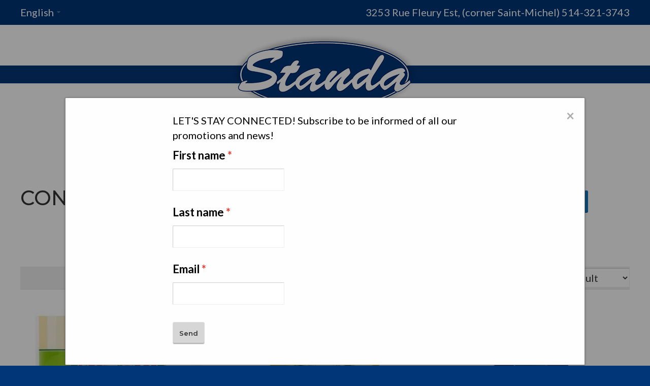

--- FILE ---
content_type: text/html; charset=utf-8
request_url: https://standa.ca/general/confectrionary
body_size: 8744
content:
<!DOCTYPE html>
<html dir="ltr" lang="en">
<head>
<meta charset="UTF-8" />
<link href="https://fonts.gstatic.com" rel="preconnect" crossorigin />
<meta name="viewport" content="width=device-width, initial-scale=1.0, maximum-scale=1.0">
<title>CONFECTIONERY AND SNACKS</title>
<base href="https://standa.ca/" target="_self" />
<meta http-equiv="X-UA-Compatible" content="IE=edge">
<meta name="generator" content="Pavilion Minimal 2.3.2/BurnEngine 1.3.2/OC 2.3.0.2/PHP 7.4.33" />
<link href="https://standa.ca/confectrionary" rel="canonical" />
<link href="https://standa.ca/image/catalog/cart.png" rel="icon" />
<link rel="alternate" href="https://standa.ca/general/confectrionary" hreflang="en-gb" />
<link rel="alternate" href="https://standa.ca/fr-fr/general/confiserie" hreflang="fr-fr" />
<script data-capture="0">
window.lazySizesConfig=window.lazySizesConfig||{};lazySizesConfig.init=false;try{if(!parent.document)throw new Error('');tbRootWindow=top!==self?window.parent:window}catch(a){tbRootWindow=window};tbWindowWidth=window.innerWidth;function includeFontResource(e){"use strict";function t(e,t,c){e.addEventListener?e.addEventListener(t,c,!1):e.attachEvent&&e.attachEvent("on"+t,c)}function c(e){return window.localStorage&&localStorage.font_css_cache&&localStorage.font_css_cache_file===e}function n(){if(window.localStorage&&window.XMLHttpRequest)if(c(a))o(localStorage.font_css_cache);else{var e=new XMLHttpRequest;e.open("GET",a,!0),e.onreadystatechange=function(){4===e.readyState&&200===e.status&&(o(e.responseText),localStorage.font_css_cache=e.responseText,localStorage.font_css_cache_file=a)},e.send()}else{var t=document.createElement("link");t.href=a,t.rel="stylesheet",t.type="text/css",document.getElementsByTagName("head")[0].appendChild(t),document.cookie="font_css_cache"}}function o(e){var t=document.createElement("style");t.setAttribute("type","text/css"),document.getElementsByTagName("head")[0].appendChild(t),t.styleSheet?t.styleSheet.cssText=e:t.innerHTML=e}var a=e;window.localStorage&&localStorage.font_css_cache||document.cookie.indexOf("font_css_cache")>-1?n():t(window,"load",n)}
includeFontResource("//fonts.googleapis.com/css?family=Lato:700,regular%7CMontserrat:500,600,regular%7CVollkorn:regular&subset=latin");
</script>
<link rel="stylesheet" type="text/css" href="https://standa.ca/image/cache/tb/main.042ca529c43a5c1c276105cdab902503.css?id=1010447248" media="all" />
<link rel="stylesheet" type="text/css" href="https://standa.ca/image/cache/tb/dynamic.7831cd0a6554f122a0debb735afc6877.css?id=1842391114" media="all" />

<!--[if lt IE 10]>
<link rel="stylesheet" type="text/css" href="catalog/view/theme/BurnEngine/stylesheet/ie.css" media="screen" />
<![endif]-->
<script>(function(window) {
window.tbApp = window.tbApp || {};
var data = {"\/tb\/basename":"BurnEngine","\/tb\/no_image":"https:\/\/standa.ca\/image\/cache\/no_image-100x100.jpg","\/tb\/category_path":"57_80","\/tb\/route":"product\/category","\/tb\/lazyload":false,"\/tb\/cache_enabled":0,"\/tb\/url\/shopping_cart":"https:\/\/standa.ca\/checkout\/cart","\/tb\/url\/search":"https:\/\/standa.ca\/product\/search","\/tb\/url\/image_cache":"https:\/\/standa.ca\/image\/cache\/","\/tb\/url\/wishlist":"https:\/\/standa.ca\/account\/wishlist","\/tb\/url\/compare":"https:\/\/standa.ca\/product\/compare","\/tb\/maximum_width":1240,"\/tb\/msg_position":"topRight","\/tb\/msg_stack":"1","\/tb\/msg_timeout":"5000","\/tb\/live_search\/show_image":"1","\/tb\/live_search\/title_style":"h3","\/tb\/live_search\/max_results":5,"\/tb\/live_search\/min_length":2,"\/tb\/live_search\/highlight_results":1,"\/tb\/live_search\/search_in_model":1,"\/tb\/live_search\/show_model":1,"\/tb\/url\/live_search\/search":"https:\/\/standa.ca\/live_search\/search","\/tb\/url\/live_search\/seed":"https:\/\/standa.ca\/live_search\/seed","\/lang\/text_all_results":"All results","\/lang\/text_failure":"Failure","\/lang\/text_continue":"Continue","\/lang\/text_continue_shopping":"Continue shopping","\/lang\/text_shopping_cart":"Shopping Cart","\/lang\/text_wishlist":"Wishlist","\/lang\/text_cart_updated":"Shopping Cart updated!","\/lang\/text_wishlist_updated":"Wishlist updated!","\/lang\/text_compare_updated":"Compare list updated!","\/lang\/text_product_comparison":"Compare list","\/lang\/text_previous":"Previous","\/lang\/text_next":"Next","\/lang\/text_cookie_policy_title":"Cookie policy","\/lang\/text_cookie_policy_button":"Confirm"};
for(var key in data) tbApp[key] = data[key];
})(window);</script>
<script src="https://standa.ca/catalog/view/theme/BurnEngine/javascript/critical.js?230435763"></script>
<script src="https://standa.ca/catalog/view/theme/BurnEngine/javascript/jquery.min.js?170997543"></script>
<script src="https://standa.ca/catalog/view/theme/BurnEngine/javascript/jquery-migrate.min.js?28728129"></script>
<script src="https://standa.ca/catalog/view/theme/BurnEngine/javascript/bootstrap.min.js?2095928327"></script>
<script src="https://standa.ca/system/vendor/BurnEngine/extension/live_search/catalog/view/javascript/typeahead.bundle.js?974821696"></script>
<script src="https://standa.ca/system/vendor/BurnEngine/extension/live_search/catalog/view/javascript/live_search.js?1653239518"></script>
<script src="https://standa.ca/catalog/view/theme/BurnEngine/javascript/app.js?471031580"></script>
<script src="https://standa.ca/catalog/view/theme/BurnEngine/javascript/libs.min.js?521231267"></script>
<script src="https://standa.ca/catalog/view/theme/BurnEngine/javascript/jquery.plugin.min.js?1766511079"></script>
<script src="https://standa.ca/catalog/view/theme/BurnEngine/javascript/jquery.countdown.min.js?1592488836"></script>
<script src="https://standa.ca/catalog/view/theme/BurnEngine/javascript/common.js?1461406474"></script>

<link href="catalog/view/javascript/jquery/owl-carousel/owl.carousel.css" type="text/css" rel="stylesheet" media="screen" />
<link href="catalog/view/javascript/jquery/owl-carousel/owl.transitions.css" type="text/css" rel="stylesheet" media="screen" />
<script type="text/javascript" src="catalog/view/javascript/jquery/owl-carousel/owl.carousel.min.js"></script>
</head>

<body class="product-category-57_80 tb_width_1240 tb_lang_ltr tb_page_product_category head_glob_intro_glob_cont_glob_foot_glob_ar_head_glob_ar_intro_glob_ar_cont_category_80_ar_foot_glob_en-gb_ssl_2e19c">


<div id="wrapper" class="container-fluid tb_pt_20">

  
  
  
  
  
  
  
  
  
  
  
  

  <script type="text/javascript" data-capture="0">
  window.tb_wishlist_label = 'Wish List (0)';
  </script>
<header id="header" class="tb_area_header container-fluid">
  <div class="row_Sv9uv row-wrap tb_content_fixed tb_mt_-20 tb_pt_10 tb_pb_10 tbMobileShow center">
  <div class="row tb_gut_xs_30 tb_gut_sm_30 tb_gut_md_30 tb_gut_lg_30">
        <div class="col_KBb9n col col-xs-6 col-sm-6 col-md-6 col-lg-2 col-valign-middle tb_pt_0 tb_pr_0 tb_pb_0 tb_pl_0"><div id="HeaderLanguageMenuSystem_HuewBEAV" class="tb_wt tb_wt_header_language_menu_system tbMobileShow display-inline-block tb_system_language"><form action="https://standa.ca/common/language/language" method="post" enctype="multipart/form-data" id="form-language">
  <ul class="nav nav-horizontal">
        <li class="tb_selected dropdown" aria-haspopup="true">
                  

            <a href="https://standa.ca/general/confectrionary"

			>
                <span class="tb_text">English</span>
      </a>
                              <ul class="dropdown-menu tb_ip_xs tb_vsep_xs">
                                        <li>
          

            <a href="https://standa.ca/fr-fr/general/confiserie"

			 data-language-code="fr-fr">
                        Français          </a>
        </li>
                      </ul>
    </li>
      </ul>
  <input type="hidden" name="code" value="" />
  <input type="hidden" name="redirect" value="https://standa.ca/general/confectrionary" />
</form></div></div>
        <div class="col_P8Pwn col col-xs-6 col-sm-6 col-md-6 col-lg-10 col-align-end col-valign-middle tb_pt_0 tb_pr_0 tb_pb_0 tb_pl_0 tbMobileShow"><div id="Text_R68BXxb0" class="tb_wt tb_wt_text display-block"><div class="panel-body tb_text_wrap">
<p style="text-align: right;">3253 Rue Fleury Est, (corner Saint-Michel) 514-321-3743</p>

</div>
</div></div>
      </div>
</div><div class="row_uGA6m row-wrap tbMobileShow center">
  <div class="row tb_gut_xs_0 tb_gut_sm_0 tb_gut_md_0 tb_gut_lg_0">
        <div class="col_3KZsK col col-xs-12 col-sm-12 col-md-12 col-lg-12 col-align-center col-valign-middle tb_pt_0 tb_pr_0 tb_pb_0 tb_pl_0"><div id="HeaderLogoSystem_O9rEHx7a" class="tb_wt tb_wt_header_logo_system tbMobileShow tbMobileHide display-inline-block tb_system_logo"><a id="site_logo" href="https://standa.ca/">
    <img src="https://standa.ca/image/catalog/site_logo.png" alt="Standa" />
  </a>
    <script>
  $('.tb_wt_header_logo_system').parent().addClass('tbLogoCol');
  </script></div><span class="tbToggleButtons tbMobileVisible tbMobileHidden">  <span class="tb_toggle btn btn-lg tb_no_text fa fa-bars tbToggleHeader tbMobileVisible tbMobileHidden"></span></span></div>
      </div>
</div><div class="row_jjj6j row-wrap tb_mb_10 tb_pb_10 tbMobileShow">
  <div class="row tb_gut_xs_30 tb_gut_sm_30 tb_gut_md_30 tb_gut_lg_30">
        <div class="col_eTdWN col col-xs-auto col-sm-12 col-md-12 col-lg-12 col-align-center col-valign-top tb_pt_0 tb_pr_0 tb_pb_0 tb_pl_0"><div id="Menu_VIfWm2LT" class="tb_wt tb_wt_menu tbStickyShow tbStickyFill tbMobileMenuShow tbMobileMenuDisplayBlock tbMobilePosition-4 tbMainNavigation tb_mr_20 display-inline-block">

<nav>
  <ul class="nav nav-horizontal nav-responsive" data-relative_to="content">
    <li id="menu_home_N809p" class="tb_menu_home tb_link">
    <a href="https://standa.ca/">
    <span class="tb_text">
             HOME    </span>
  </a>
  </li><li class="tb_link tb_menu_page_4">
    <a href="https://standa.ca/about_us">
    <span class="tb_text">ABOUT US</span>
      </a>
  </li>


<li id="menu_all_categories_Menu_VIfWm2LT_GUJAA" class="tb_link dropdown tb_menu_all_categories">
  <span class="tb_toggle tb_bg_str_2"></span>
  <a href="javascript:;">
    <span class="tb_text">DEPARTMENTS</span>
      </a>
    <ul class="tb_list_1 dropdown-menu">
      <li class="tb_menu_category_GUJAA tb_link dropdown">
        <span class="tb_toggle tb_bg_str_2"></span>
            <a href="https://standa.ca/home">
      <span class="tb_text">HOME</span>
    </a>
            <ul class=" tb_list_1 dropdown-menu">
      <li class="tb_menu_category_28 tb_link" data-thumb="https://standa.ca/image/cache/catalog/landscape-100x100.jpg">
        <a href="https://standa.ca/home/bedroom">
      <span class="tb_text">BEDROOM</span>
    </a>
      </li>
  
      <li class="tb_menu_category_59 tb_link" data-thumb="https://standa.ca/image/cache/catalog/New%20Items/dining-100x100.jpg">
        <a href="https://standa.ca/home/dining">
      <span class="tb_text">DINING</span>
    </a>
      </li>
  
      <li class="tb_menu_category_63 tb_link" data-thumb="https://standa.ca/image/cache/catalog/decor_throws-100x100.jpg">
        <a href="https://standa.ca/home/throws">
      <span class="tb_text">THROWS</span>
    </a>
      </li>
  
      <li class="tb_menu_category_60 tb_link" data-thumb="https://standa.ca/image/cache/catalog/New%20Items/home-kitchen-pic-100x100.jpg">
        <a href="https://standa.ca/home/kitchen">
      <span class="tb_text">KITCHEN</span>
    </a>
      </li>
  
      <li class="tb_menu_category_61 tb_link" data-thumb="https://standa.ca/image/cache/catalog/New%20Items/bathroom-inspiration-100x100.jpg">
        <a href="https://standa.ca/home/bathroom">
      <span class="tb_text">BATHROOM</span>
    </a>
      </li>
  
    </ul>      </li>
      <li class="tb_menu_category_GUJAA tb_link dropdown">
        <span class="tb_toggle tb_bg_str_2"></span>
            <a href="https://standa.ca/decor">
      <span class="tb_text">DECOR</span>
    </a>
            <ul class=" tb_list_1 dropdown-menu">
      <li class="tb_menu_category_146 tb_link" data-thumb="https://standa.ca/image/cache/catalog/decor_furniture-100x100.jpg">
        <a href="https://standa.ca/decor/furniture">
      <span class="tb_text">FURNITURE</span>
    </a>
      </li>
  
      <li class="tb_menu_category_62 tb_link" data-thumb="https://standa.ca/image/cache/catalog/decor_cushions-100x100.jpg">
        <a href="https://standa.ca/decor/cushions">
      <span class="tb_text">CUSHIONS</span>
    </a>
      </li>
  
      <li class="tb_menu_category_64 tb_link" data-thumb="https://standa.ca/image/cache/catalog/decor_curtains-and-blinds-100x100.jpg">
        <a href="https://standa.ca/decor/curtains-and-blinds">
      <span class="tb_text">CURTAINS AND BLINDS</span>
    </a>
      </li>
  
      <li class="tb_menu_category_65 tb_link" data-thumb="https://standa.ca/image/cache/catalog/decor_rugs-100x100.jpg">
        <a href="https://standa.ca/decor/rugs">
      <span class="tb_text">RUGS</span>
    </a>
      </li>
  
      <li class="tb_menu_category_67 tb_link" data-thumb="https://standa.ca/image/cache/catalog/decor_lamps-100x100.jpg">
        <a href="https://standa.ca/decor/lamps">
      <span class="tb_text">LAMPS</span>
    </a>
      </li>
  
      <li class="tb_menu_category_68 tb_link" data-thumb="https://standa.ca/image/cache/catalog/decor_wallart-100x100.jpg">
        <a href="https://standa.ca/decor/wallart">
      <span class="tb_text">WALL ART</span>
    </a>
      </li>
  
      <li class="tb_menu_category_69 tb_link" data-thumb="https://standa.ca/image/cache/catalog/decor_decorative-items-100x100.jpg">
        <a href="https://standa.ca/decor/decorative-items">
      <span class="tb_text">DECORATIVE ITEMS</span>
    </a>
      </li>
  
      <li class="tb_menu_category_70 tb_link" data-thumb="https://standa.ca/image/cache/catalog/decor_anniversary-gifts-100x100.jpg">
        <a href="https://standa.ca/decor/anniversary-gifts">
      <span class="tb_text">ANNIVERSARY GIFTS</span>
    </a>
      </li>
  
      <li class="tb_menu_category_71 tb_link" data-thumb="https://standa.ca/image/cache/catalog/FALL%202024/Christmas-100x100.jpg">
        <a href="https://standa.ca/decor/christmas">
      <span class="tb_text">CHRISTMAS</span>
    </a>
      </li>
  
    </ul>      </li>
      <li class="tb_menu_category_GUJAA tb_link dropdown">
        <span class="tb_toggle tb_bg_str_2"></span>
            <a href="https://standa.ca/clothing">
      <span class="tb_text">CLOTHING</span>
    </a>
            <ul class=" tb_list_1 dropdown-menu">
      <li class="tb_menu_category_72 tb_link" data-thumb="https://standa.ca/image/cache/catalog/FALL%202024/WEB-Clothing-Women-100x100.jpg">
        <a href="https://standa.ca/clothing/womens">
      <span class="tb_text">WOMENS</span>
    </a>
      </li>
  
      <li class="tb_menu_category_73 tb_link" data-thumb="https://standa.ca/image/cache/catalog/FALL%202024/IMG_4513-100x100.jpg">
        <a href="https://standa.ca/clothing/ft-men">
      <span class="tb_text">MENS</span>
    </a>
      </li>
  
      <li class="tb_menu_category_74 tb_link" data-thumb="https://standa.ca/image/cache/catalog/FALL%202024/children-100x100.jpg">
        <a href="https://standa.ca/clothing/children">
      <span class="tb_text">CHILDREN</span>
    </a>
      </li>
  
      <li class="tb_menu_category_75 tb_link" data-thumb="https://standa.ca/image/cache/catalog/Fall%202023/Baby-girl-100x100.jpg">
        <a href="https://standa.ca/clothing/babies">
      <span class="tb_text">BABIES</span>
    </a>
      </li>
  
    </ul>      </li>
      <li class="tb_menu_category_GUJAA tb_link dropdown">
        <span class="tb_toggle tb_bg_str_2"></span>
            <a href="https://standa.ca/footwear">
      <span class="tb_text">FOOTWEAR</span>
    </a>
            <ul class=" tb_list_1 dropdown-menu">
      <li class="tb_menu_category_76 tb_link" data-thumb="https://standa.ca/image/cache/catalog/FALL%202024/Footwear/Category-women-footwear-100x100.jpg">
        <a href="https://standa.ca/footwear/fw-women">
      <span class="tb_text">WOMENS</span>
    </a>
      </li>
  
      <li class="tb_menu_category_77 tb_link" data-thumb="https://standa.ca/image/cache/catalog/FALL%202024/Women%20Clothing/Groupshot-men-footwear-100x100.jpg">
        <a href="https://standa.ca/footwear/mens">
      <span class="tb_text">MENS</span>
    </a>
      </li>
  
      <li class="tb_menu_category_78 tb_link" data-thumb="https://standa.ca/image/cache/catalog/footwear_children-100x100.jpg">
        <a href="https://standa.ca/footwear/ft-children">
      <span class="tb_text">CHILDREN</span>
    </a>
      </li>
  
    </ul>      </li>
      <li class="tb_menu_category_GUJAA tb_link">
            <a href="https://standa.ca/general">
      <span class="tb_text">GENERAL</span>
    </a>
          </li>
    </ul>  </li>

<li class="tb_link tb_menu_system_information_contact">
    <a href="https://standa.ca/information/contact">
    <span class="tb_text">CONTACT US</span>
      </a>
  </li>  </ul>
</nav>

</div></div>
      </div>
</div><div class="row_lM5yE row-wrap tb_content_fixed tb_mb_40">
  <div class="row tb_gut_xs_30 tb_gut_sm_30 tb_gut_md_40 tb_gut_lg_40">
        <div class="col_HZD4I col col-xs-12 col-sm-12 col-md-12 col-lg-12 col-align-default col-valign-top tb_pt_0 tb_pr_0 tb_pb_0 tb_pl_0"><div id="Html_N7x276k7" class="tb_wt tb_wt_html display-block"><div class="panel-body tb_text_wrap">
<style>
 /* The Modal (background) */
.modal {
  display: none; /* Hidden by default */
  position: fixed; /* Stay in place */
  z-index: 1; /* Sit on top */
  left: 0;
  top: 0;
  width: 100%; /* Full width */
  height: 100%; /* Full height */
  overflow: auto; /* Enable scroll if needed */
  background-color: rgb(0,0,0); /* Fallback color */
  background-color: rgba(0,0,0,0.4); /* Black w/ opacity */
}

/* Modal Content/Box */
.modal-content {
  background-color: #fefefe;
  margin: 15% auto; /* 15% from the top and centered */
  padding: 20px;
  border: 1px solid #888;
  width: 80%; /* Could be more or less, depending on screen size */
}

/* The Close Button */
.close {
  color: #aaa;
  float: right;
  font-size: 28px;
  font-weight: bold;
}

.close:hover,
.close:focus {
  color: black;
  text-decoration: none;
  cursor: pointer;
} 
</style> 
<script type="text/javascript">
    /** This section is only needed once per page if manually copying **/
    if (typeof MauticSDKLoaded == 'undefined') {
        var MauticSDKLoaded = true;
        var head            = document.getElementsByTagName('head')[0];
        var script          = document.createElement('script');
        script.type         = 'text/javascript';
        script.src          = 'https://infolettre.standa.ca/media/js/mautic-form.js?v42799800';
        script.onload       = function() {
            MauticSDK.onLoad();
        };
        head.appendChild(script);
        var MauticDomain = 'https://infolettre.standa.ca';
        var MauticLang   = {
            'submittingMessage': "Merci de patienter..."
        }
    }else if (typeof MauticSDK != 'undefined') {
        MauticSDK.onLoad();
    }
</script>




<!-- The Modal -->
<div id="myModal" class="modal">

  <!-- Modal content -->
  <div class="modal-content">
    <span class="close">×</span>
    

<style type="text/css" scoped>
    .mauticform_wrapper { max-width: 600px; margin: 10px auto; }
    .mauticform-innerform {}
    .mauticform-post-success {}
    .mauticform-name { font-weight: bold; font-size: 1.5em; margin-bottom: 3px; }
    .mauticform-description { margin-top: 2px; margin-bottom: 10px; }
    .mauticform-error { margin-bottom: 10px; color: red; }
    .mauticform-message { margin-bottom: 10px;color: green; }
    .mauticform-row { display: block; margin-bottom: 20px; }
    .mauticform-label { font-size: 1.1em; display: block; font-weight: bold; margin-bottom: 5px; }
    .mauticform-row.mauticform-required .mauticform-label:after { color: #e32; content: " *"; display: inline; }
    .mauticform-helpmessage { display: block; font-size: 0.9em; margin-bottom: 3px; }
    .mauticform-errormsg { display: block; color: red; margin-top: 2px; }
    .mauticform-selectbox, .mauticform-input, .mauticform-textarea { width: 100%; padding: 0.5em 0.5em; border: 1px solid #CCC; background: #fff; box-shadow: 0px 0px 0px #fff inset; border-radius: 4px; box-sizing: border-box; }
    .mauticform-checkboxgrp-row {}
    .mauticform-checkboxgrp-label { font-weight: normal; }
    .mauticform-checkboxgrp-checkbox {}
    .mauticform-radiogrp-row {}
    .mauticform-radiogrp-label { font-weight: normal; }
    .mauticform-radiogrp-radio {}
    .mauticform-button-wrapper .mauticform-button.btn-default, .mauticform-pagebreak-wrapper .mauticform-pagebreak.btn-default { color: #5d6c7c;background-color: #ffffff;border-color: #dddddd;}
    .mauticform-button-wrapper .mauticform-button, .mauticform-pagebreak-wrapper .mauticform-pagebreak { display: inline-block;margin-bottom: 0;font-weight: 600;text-align: center;vertical-align: middle;cursor: pointer;background-image: none;border: 1px solid transparent;white-space: nowrap;padding: 6px 12px;font-size: 13px;line-height: 1.3856;border-radius: 3px;-webkit-user-select: none;-moz-user-select: none;-ms-user-select: none;user-select: none;}
    .mauticform-button-wrapper .mauticform-button.btn-default[disabled], .mauticform-pagebreak-wrapper .mauticform-pagebreak.btn-default[disabled] { background-color: #ffffff; border-color: #dddddd; opacity: 0.75; cursor: not-allowed; }
    .mauticform-pagebreak-wrapper .mauticform-button-wrapper {  display: inline; }
</style><style type="text/css" scoped>
    .mauticform-field-hidden { display:none }
</style>

<div id="mauticform_wrapper_newsletter" class="mauticform_wrapper">
    LET'S STAY CONNECTED!

    Subscribe to be informed of all our
    promotions and news!
    <form autocomplete="false" role="form" method="post" action="https://infolettre.standa.ca/form/submit?formId=2" id="mauticform_newsletter" data-mautic-form="newsletter" enctype="multipart/form-data" newsletter>
        <div class="mauticform-error" id="mauticform_newsletter_error"></div>
        <div class="mauticform-message" id="mauticform_newsletter_message"></div>
        <div class="mauticform-innerform">
            
          <div class="mauticform-page-wrapper mauticform-page-1" data-mautic-form-page="1">

            <div id="mauticform_newsletter_first_name" data-validate="first_name" data-validation-type="text" class="mauticform-row mauticform-text mauticform-field-1 mauticform-required">
                <label id="mauticform_label_newsletter_first_name" for="mauticform_input_newsletter_first_name" class="mauticform-label">First name</label>
                <input id="mauticform_input_newsletter_first_name" name="mauticform[first_name]" value="" class="mauticform-input" type="text">
                <span class="mauticform-errormsg" style="display: none;">Please type your first name</span>
            </div>

            <div id="mauticform_newsletter_last_name" data-validate="last_name" data-validation-type="text" class="mauticform-row mauticform-text mauticform-field-2 mauticform-required">
                <label id="mauticform_label_newsletter_last_name" for="mauticform_input_newsletter_last_name" class="mauticform-label">Last name</label>
                <input id="mauticform_input_newsletter_last_name" name="mauticform[last_name]" value="" class="mauticform-input" type="text">
                <span class="mauticform-errormsg" style="display: none;">Please type your last name</span>
            </div>

            <div id="mauticform_newsletter_email" data-validate="email" data-validation-type="email" class="mauticform-row mauticform-email mauticform-field-3 mauticform-required">
                <label id="mauticform_label_newsletter_email" for="mauticform_input_newsletter_email" class="mauticform-label">Email</label>
                <input id="mauticform_input_newsletter_email" name="mauticform[email]" value="" class="mauticform-input" type="email">
                <span class="mauticform-errormsg" style="display: none;">Please type your email</span>
            </div>

            <div id="mauticform_newsletter_submit" class="mauticform-row mauticform-button-wrapper mauticform-field-4">
                <button type="submit" name="mauticform[submit]" id="mauticform_input_newsletter_submit" value="" class="mauticform-button btn btn-default">Send</button>
            </div>
            </div>
        </div>

        <input type="hidden" name="mauticform[formId]" id="mauticform_newsletter_id" value="2">
        <input type="hidden" name="mauticform[return]" id="mauticform_newsletter_return" value="">
        <input type="hidden" name="mauticform[formName]" id="mauticform_newsletter_name" value="newsletter">

        </form>
</div>


  </div>

</div> 

<script>
// Get the modal
var modal = document.getElementById("myModal");



// Get the <span> element that closes the modal
var span = document.getElementsByClassName("close")[0];

// When the user clicks on the button, open the modal
  window.setTimeout(function(){ 
	// First check, if localStorage is supported.
	if (window.localStorage) {
		// Get the expiration date of the previous popup.
		var nextPopup = localStorage.getItem( 'nextNewsletter' );

		if (nextPopup > new Date()) {
			return;
		}

		// Store the expiration date of the current popup in localStorage.
		var expires = new Date();
		expires = expires.setHours(expires.getHours() + 24);

		localStorage.setItem( 'nextNewsletter', expires );
	}


  modal.style.display = "block";

}, 3000);



// When the user clicks on <span> (x), close the modal
span.onclick = function() {
  modal.style.display = "none";
}

// When the user clicks anywhere outside of the modal, close it
window.onclick = function(event) {
  if (event.target == modal) {
    modal.style.display = "none";
  }
} 

</script></div>
</div></div>
      </div>
</div></header>




<section id="content" class="tb_area_content row-wrap tb_mb_40">
    <div class="row tb_gut_xs_30 tb_gut_sm_30 tb_gut_md_30 tb_gut_lg_30">

                <div class="main col col-xs-12 col-sm-fill col-md-fill">
      <div class="row_j3ZUD row-wrap tb_content_fixed tb_mt_40 tb_mb_40">
  <div class="row tb_gut_xs_30 tb_gut_sm_30 tb_gut_md_30 tb_gut_lg_30">
        <div class="col_zBDn7 col col-xs-9 col-sm-2 col-md-2 col-lg-10 col-valign-top tb_pt_0 tb_pr_0 tb_pb_0 tb_pl_0"><div id="PageTitleSystem_PJHXJJbW" class="tb_wt tb_wt_page_title_system display-block tb_system_page_title"><h1>CONFECTIONERY AND SNACKS</h1></div></div>
        <div class="col_F59uj col col-xs-3 col-sm-2 col-md-2 col-lg-2 col-valign-top tb_pt_0 tb_pr_0 tb_pb_0 tb_pl_0"><div id="Html_P46PmQmk" class="tb_wt tb_wt_html display-block"><div class="panel-body tb_text_wrap">
<button onclick="goBack()">Back</button>

<script>
function goBack() {
  window.history.back();
}
</script>
</div>
</div></div>
      </div>
</div><div class="row_QUN5b row-wrap tb_content_fixed tb_mb_40">
  <div class="row tb_gut_xs_30 tb_gut_sm_30 tb_gut_md_40 tb_gut_lg_40">
        <div class="col_Up0q5 col col-xs-12 col-sm-12 col-md-12 col-lg-12 col-align-default col-valign-top tb_pt_0 tb_pr_0 tb_pb_0 tb_pl_0"><div id="Text_GCRp8q8d" class="tb_wt tb_wt_text display-block"><div class="panel-body tb_text_wrap">
<h4 style="text-align: center;"><strong>In-store products may vary from those featured below.</strong></h4>

</div>
</div><div id="ProductsSystem_Q2Q4XVv3" class="tb_wt tb_wt_products_system display-block tb_system_products"><nav class="tb_listing_options tb_style_plain tb_mt_30 tb_mb_30">
  <div class="product-filter">
    <div class="display">
      <a class="tb_main_color" href="javascript:;" data-view="grid"><i class="fa fa-th-large"></i> Grid</a>
      <a href="javascript:;" data-view="list"><i class="fa fa-th-list"></i> List</a>
    </div>
        <div class="limit"><b>Show:</b>
      <select onchange="location = this.value;">
                        <option value="https://standa.ca/general/confectrionary?limit=12" selected="selected">12</option>
                                <option value="https://standa.ca/general/confectrionary?limit=25">25</option>
                                <option value="https://standa.ca/general/confectrionary?limit=50">50</option>
                                <option value="https://standa.ca/general/confectrionary?limit=75">75</option>
                                <option value="https://standa.ca/general/confectrionary?limit=100">100</option>
                      </select>
    </div>
    <div class="sort"><b>Sort By:</b>
      <select onchange="location = this.value;">
                        <option value="https://standa.ca/general/confectrionary?sort=p.sort_order&amp;order=ASC" selected="selected">Default</option>
                                <option value="https://standa.ca/general/confectrionary?sort=pd.name&amp;order=ASC">Name (A - Z)</option>
                                <option value="https://standa.ca/general/confectrionary?sort=pd.name&amp;order=DESC">Name (Z - A)</option>
                      </select>
    </div>
  </div>
</nav>

<div class="tb_products tb_listing tb_grid_view tb_style_plain tb_buttons_1 tb_buttons_config tb_ProductsSystem_Q2Q4XVv3_classes">
    <div class="product-layout">
    <input class="product-id_2608" type="hidden" value="" />
    <div class="product-thumb">
      <div class="image"><a href="https://standa.ca/general/confectrionary?product_id=2608"><span style="max-width: 450px;"><span style="padding-top: 100%"><img src="https://standa.ca/image/cache//catalog/products/aurora-citrus-filled-candies-450x450.jpg" width="450" height="450" alt="AURORA CITRUS FILLED CANDIES" style="margin-top: -100%" /></span></span></a></div>      <div>
        <div class="caption">
          <h4><a href="https://standa.ca/general/confectrionary?product_id=2608">AURORA CITRUS FILLED CANDIES</a></h4>                                                </div>
                      </div>
                </div>
  </div>    <div class="product-layout">
    <input class="product-id_2609" type="hidden" value="" />
    <div class="product-thumb">
      <div class="image"><a href="https://standa.ca/general/confectrionary?product_id=2609"><span style="max-width: 450px;"><span style="padding-top: 100%"><img src="https://standa.ca/image/cache//catalog/products/aurora-roasted-chestnuts-450x450.jpg" width="450" height="450" alt="AURORA ROASTED CHESTNUTS" style="margin-top: -100%" /></span></span></a></div>      <div>
        <div class="caption">
          <h4><a href="https://standa.ca/general/confectrionary?product_id=2609">AURORA ROASTED CHESTNUTS</a></h4>                                                </div>
                      </div>
                </div>
  </div>    <div class="product-layout">
    <input class="product-id_2610" type="hidden" value="" />
    <div class="product-thumb">
      <div class="image"><a href="https://standa.ca/general/confectrionary?product_id=2610"><span style="max-width: 450px;"><span style="padding-top: 100%"><img src="https://standa.ca/image/cache//catalog/products/baci-chocolate-450x450.jpg" width="450" height="450" alt="BACI CHOCOLATE" style="margin-top: -100%" /></span></span></a></div>      <div>
        <div class="caption">
          <h4><a href="https://standa.ca/general/confectrionary?product_id=2610">BACI CHOCOLATE</a></h4>                                                </div>
                      </div>
                </div>
  </div>    <div class="product-layout">
    <input class="product-id_2611" type="hidden" value="" />
    <div class="product-thumb">
      <div class="image"><a href="https://standa.ca/general/confectrionary?product_id=2611"><span style="max-width: 450px;"><span style="padding-top: 100%"><img src="https://standa.ca/image/cache//catalog/products/excelsior-espresso-coffee-450x450.jpg" width="450" height="450" alt="EXCELSIOR ESPRESSO COFFEE" style="margin-top: -100%" /></span></span></a></div>      <div>
        <div class="caption">
          <h4><a href="https://standa.ca/general/confectrionary?product_id=2611">EXCELSIOR ESPRESSO COFFEE</a></h4>                                                </div>
                      </div>
                </div>
  </div>    <div class="product-layout">
    <input class="product-id_2607" type="hidden" value="" />
    <div class="product-thumb">
      <div class="image"><a href="https://standa.ca/general/confectrionary?product_id=2607"><span style="max-width: 450px;"><span style="padding-top: 100%"><img src="https://standa.ca/image/cache//catalog/products/lindt-chocolate-bar-450x450.jpg" width="450" height="450" alt="LINDT CHOCOLATE BAR" style="margin-top: -100%" /></span></span></a></div>      <div>
        <div class="caption">
          <h4><a href="https://standa.ca/general/confectrionary?product_id=2607">LINDT CHOCOLATE BAR</a></h4>                                                </div>
                      </div>
                </div>
  </div>    <div class="product-layout">
    <input class="product-id_2612" type="hidden" value="" />
    <div class="product-thumb">
      <div class="image"><a href="https://standa.ca/general/confectrionary?product_id=2612"><span style="max-width: 450px;"><span style="padding-top: 100%"><img src="https://standa.ca/image/cache//catalog/products/taralli-450x450.jpg" width="450" height="450" alt="TARALLI - PLAIN, FENNEL, CHILI & FENNEL" style="margin-top: -100%" /></span></span></a></div>      <div>
        <div class="caption">
          <h4><a href="https://standa.ca/general/confectrionary?product_id=2612">TARALLI - PLAIN, FENNEL, CHILI & FENNEL</a></h4>                                                </div>
                      </div>
                </div>
  </div>    <div class="product-layout">
    <input class="product-id_2806" type="hidden" value="" />
    <div class="product-thumb">
      <div class="image"><a href="https://standa.ca/general/confectrionary/panettone"><span style="max-width: 450px;"><span style="padding-top: 100%"><img src="https://standa.ca/image/cache/catalog/panettone-different-kinds-450x450.jpg" width="450" height="450" alt="Panettone" style="margin-top: -100%" /></span></span></a></div>      <div>
        <div class="caption">
          <h4><a href="https://standa.ca/general/confectrionary/panettone">Panettone</a></h4>                                                </div>
                      </div>
                </div>
  </div>  </div>

<div class="pagination tb_mt_30 tb_mb_30">
      <div class="results">Showing 1 to 7 of 7 (1 Pages)</div>
  </div>


<script type="text/javascript" data-capture="1">
tbApp.onScriptLoaded(function() {
	
	$('.tb_products .product-layout a').each(function(){
		$(this).parent().append($(this).html());
		$(this).remove();
	});
	
    $('#ProductsSystem_Q2Q4XVv3').on('click', '.display > a', function() {
      if ($(this).is('.tb_main_color')) {
        return false;
      }
      $.cookie('listingType', $(this).data('view'), { path: '/' });
      location.reload();
    });

    if (!tbUtils.is_touch) {

                
                
                    }

        });
</script>

<script type="text/javascript" data-critical="1">
adjustItemSize('#ProductsSystem_Q2Q4XVv3', {"1240":{"items_per_row":"3","items_spacing":"20"},"1000":{"items_per_row":"3","items_spacing":"20"},"700":{"items_per_row":"2","items_spacing":"20"},"400":{"items_per_row":"1","items_spacing":"20"}});
</script></div></div>
      </div>
</div>    </div>

                    
                    
  </div>
</section>


<section id="footer" class="tb_area_footer container-fluid tb_content_fixed tb_pt_40">
  <div class="row_TdcVT row-wrap tb_width_fixed tb_pb_40">
  <div class="row tb_gut_xs_30 tb_gut_sm_30 tb_gut_md_30 tb_gut_lg_30">
        <div class="col_G2G4R col col-xs-12 col-sm-3 col-md-3 col-lg-4 col-valign-top tb_pt_0 tb_pr_0 tb_pb_0 tb_pl_0"><div id="Menu_R8oW6QES" class="tb_wt tb_wt_menu display-block"><div class="panel-heading  tb_mb_20 text-left">
  <h2 class="panel-title"><span class="tb_text">LINKS</span></h2>
</div>


<nav>
  <ul class="nav nav-stacked tb_list_1" data-relative_to="menu">
    <li class="tb_link tb_menu_page_4">
    <a href="https://standa.ca/about_us">
    <span class="tb_text">ABOUT US</span>
      </a>
  </li><li id="menu_url_GCMEU" class="tb_link tb_menu_url_GCMEU">
    <a href="/home" target="_self">
    <span class="tb_text">HOME</span>
      </a>
  </li>

<li id="menu_url_GfHgl" class="tb_link tb_menu_url_GfHgl">
    <a href="/decor" target="_self">
    <span class="tb_text">DECOR</span>
      </a>
  </li>

<li id="menu_url_QPOm2" class="tb_link tb_menu_url_QPOm2">
    <a href="/clothing" target="_self">
    <span class="tb_text">CLOTHING</span>
      </a>
  </li>

<li id="menu_url_VKERd" class="tb_link tb_menu_url_VKERd">
    <a href="/footwear" target="_self">
    <span class="tb_text">FOOTWEAR</span>
      </a>
  </li>

<li id="menu_url_UGNlt" class="tb_link tb_menu_url_UGNlt">
    <a href="/general" target="_self">
    <span class="tb_text">GENERAL</span>
      </a>
  </li>

<li class="tb_link tb_menu_system_information_contact">
    <a href="https://standa.ca/information/contact">
    <span class="tb_text">CONTACT US</span>
      </a>
  </li><li class="tb_link tb_menu_page_3">
    <a href="https://standa.ca/privacy">
    <span class="tb_text">PRIVACY POLICY</span>
      </a>
  </li>  </ul>
</nav>

</div></div>
        <div class="col_Vwj3K col col-xs-12 col-sm-3 col-md-3 col-lg-4 col-valign-top tb_pt_0 tb_pr_0 tb_pb_0 tb_pl_0"><div id="Text_EmgYs9RE" class="tb_wt tb_wt_text display-block"><div class="panel-heading  text-left">
  <h2 class="panel-title">FOLLOW US</h2>
</div>
</div><div id="CallToAction_QXWTrg6q" class="tb_wt tb_wt_call_to_action tb_mb_10 display-block"><div class="tb_description tb_text_wrap tb_button_left">
  </div>
<div class="tb_button_holder">
  <a class="btn btn-lg" href="https://www.facebook.com/StandaStore/" target="_blank">
        <span class="fa fa-facebook" style="font-size: 25px"></span>&nbsp;
         Facebook   </a>
</div>
</div><div id="CallToAction_VMvb15U0" class="tb_wt tb_wt_call_to_action display-block"><div class="tb_description tb_text_wrap tb_button_left">
  </div>
<div class="tb_button_holder">
  <a class="btn btn-lg" href="https://instagram.com/standastore?utm_medium=copy_link" target="_blank">
        <span class="fa fa-instagram" style="font-size: 19px"></span>&nbsp;
        Instagram  </a>
</div>
</div><div id="Text_DOlGKVb8" class="tb_wt tb_wt_text tb_mt_10 display-block"><div class="panel-body tb_text_wrap">
<p><img alt="" width="270" height="117" src="https://standa.i4web.ca/image/catalog/footer_logo.png" /></p>

</div>
</div><div id="Html_Av2yyCMY" class="tb_wt tb_wt_html display-block"><div class="panel-body tb_text_wrap">
<style>
  .jsx-2709172237 {margin-bottom:-30px!important;}
 .eapp-cookie-consent-message-textInner{
  color:transparent;
  }
.tb_area_footer .tb_text_wrap a:not(.btn):not(:hover) {
    display: none;
}
  .eapp-cookie-consent-actions-button.jsx-3051523729 {
    width: 95px;
    word-wrap: break-word;
    height: 34px;
}
  
.eapp-cookie-consent-message-textInner:before{
  content: "This site uses cookies to guarantee you the best experience on our site. By using our site, you accept cookies."!important;
  color:#fff!important;
  }
</style>
<script src="https://static.elfsight.com/platform/platform.js" async></script>
<div class="elfsight-app-56566af3-68dc-48d8-81d3-417a2437b50d" data-elfsight-app-lazy>
</div></div>
</div></div>
        <div class="col_I6OkD col col-xs-12 col-sm-3 col-md-3 col-lg-4 col-valign-top tb_pt_0 tb_pr_0 tb_pb_0 tb_pl_0"><div id="Text_CXj9WIK5" class="tb_wt tb_wt_text display-block"><div class="panel-heading  text-left">
  <h2 class="panel-title">ADDRESS</h2>
</div>
<div class="panel-body tb_text_wrap">
<p>3253 Rue Fleury Est,<br />

(corner Saint-Michel)<br />

Montreal, Quebec<br />

H1H 2R4<br />

<br />

<strong>Tel.: </strong>(514) 321-3743</p>

</div>
</div></div>
      </div>
</div></section>


<footer id="bottom" class="tb_area_bottom container-fluid tb_content_fixed tb_pt_10 tb_pb_10">
  <div class="row tb_gut_xs_20 tb_gut_sm_20 tb_gut_md_30">
    <div class="col-md-auto col-sm-auto col-xs-12 col-valign-middle">
      <p id="copy"><span>&copy; Copyright Standa 2026. Powered by <a href="https://i4web.ca">i4Web</a>.</span> <br /></p>
    </div>
      </div>
</footer>
</div>



<script type="text/javascript" data-critical="1">
if (typeof window.tb_wishlist_label != 'undefined') {
    Array.prototype.forEach.call(document.querySelectorAll('a.wishlist_total, li.wishlist_total > a > .tb_text'), function(el) {
        var holder = document.createElement('span'),
            number = document.createTextNode(window.tb_wishlist_label.replace(/[^0-9]/g, ''));

        holder.appendChild(number);
        holder.classList.add('tb_items');
        el.appendChild(holder);
    });
}
</script>




<script>
scroll_to_top ();
</script>

<script>(function(window) {

window.tbApp = window.tbApp || {};

function executeInline(tbApp) {
        tbApp.trigger("inlineScriptsLoaded");
    }

if (window.tbApp.onScriptLoaded !== undefined) {
    window.tbApp.onScriptLoaded(function() {
        executeInline.call(window, window.tbApp);
    });
} else {
    window.tbApp.executeInline = executeInline;
}
})(window);
</script>
</body>
</html>

--- FILE ---
content_type: text/css
request_url: https://standa.ca/image/cache/tb/dynamic.7831cd0a6554f122a0debb735afc6877.css?id=1842391114
body_size: 3167
content:
/* head_glob.intro_glob.cont_glob.foot_glob.ar_head_glob.ar_intro_glob.ar_cont_category_80.ar_foot_glob.en-gb.ssl.2e19c */
/*****************************************************/
/******   C S S   L A N G U A G E   V A R S   ********/
/*****************************************************/

.tb_counter.tb_style_1 .tb_counter_days:after    { content: 'Days'; }
.tb_counter.tb_style_1 .tb_counter_hours:after   { content: 'Hours'; }
.tb_counter.tb_style_1 .tb_counter_minutes:after { content: 'Minutes'; }
.tb_counter.tb_style_1 .tb_counter_seconds:after { content: 'Seconds'; }

/*****************************************************/
/******   P A G E    S T Y L E S   *******************/
/*****************************************************/

<b>Notice</b>: Trying to access array offset on value of type null in <b>/home/fwadbtjjlvzx/public_html/catalog/view/theme/BurnEngine/template/tb/page.css.tpl</b> on line <b>87</b>.tb_area_header .tb_main_color, .tb_area_header .tb_hover_main_color:hover, .tb_area_header .colorbox, .tb_area_header .agree, .tb_area_header .tb_list_1 > li:before, .tb_area_header .tb_list_1 > li > a:before {
  color: #013678 !important;
}

.tb_area_header .tb_main_color_bg, .tb_area_header .tb_hover_main_color_bg:hover {
  background-color: #013678 !important;
}

.tb_area_header a.tb_main_color_bg:hover, .tb_area_header .tb_main_color_bg_hover:hover {
  background-color: #013778 !important;
}

.tb_area_header a:not(:hover) {
  color: #013678;
}

.tb_area_header a:hover, .tb_area_header nav > ul > li.dropdown:not(.tb_selected):hover > a, .tb_area_header nav > ul > li.dropdown:not(.tb_selected):hover > * > a, .tb_area_header nav > ul > li:not(.dropdown):not(.tb_selected) > a:hover, .tb_area_header nav > ul > li:not(.dropdown):not(.tb_selected) > * > a:hover, .tb_area_header nav > ul > li:hover > a .tb_icon {
  color: #3D7AC4;
}

.tb_area_header .tb_text_wrap a:not(.btn):not(:hover) {
  color: #3D7AC4;
}

.row_Sv9uv .tb_main_color, .row_Sv9uv .tb_hover_main_color:hover, .row_Sv9uv .colorbox, .row_Sv9uv .agree, .row_Sv9uv .tb_list_1 > li:before, .row_Sv9uv .tb_list_1 > li > a:before {
  color: #ffffff !important;
}

.row_Sv9uv a.tb_main_color:hover, .row_Sv9uv a.colorbox:hover, .row_Sv9uv a.agree:hover, .row_Sv9uv .tb_main_color_hover:hover {
  color: #cccccc !important;
}

.row_Sv9uv .tb_main_color_bg, .row_Sv9uv .tb_hover_main_color_bg:hover {
  background-color: #ffffff !important;
}

.row_Sv9uv a.tb_main_color_bg:hover, .row_Sv9uv .tb_main_color_bg_hover:hover {
  background-color: #cccccc !important;
}

.row_Sv9uv {
  color: #ffffff;
}

.row_Sv9uv a:not(:hover) {
  color: #ffffff;
}

.row_Sv9uv a:hover, .row_Sv9uv nav > ul > li.dropdown:not(.tb_selected):hover > a, .row_Sv9uv nav > ul > li.dropdown:not(.tb_selected):hover > * > a, .row_Sv9uv nav > ul > li:not(.dropdown):not(.tb_selected) > a:hover, .row_Sv9uv nav > ul > li:not(.dropdown):not(.tb_selected) > * > a:hover, .row_Sv9uv nav > ul > li:hover > a .tb_icon {
  color: #cccccc;
}

.row_Sv9uv .tb_text_wrap a:not(.btn):not(:hover) {
  color: #ffffff;
}

.row_Sv9uv .tb_text_wrap a:not(.btn):hover {
  color: #cccccc;
}

.row_Sv9uv .btn:not(:hover):not(.btn-default), .row_Sv9uv .btn.active:hover, .row_Sv9uv .button:not(:hover), .row_Sv9uv button:not(:hover):not(.btn), .row_Sv9uv [type=button]:not(:hover):not(.btn), .row_Sv9uv [type=submit]:not(:hover):not(.btn), .row_Sv9uv [type=reset]:not(:hover):not(.btn), .row_Sv9uv .ui-button.ui-state-default:not(.btn):not(.ui-state-hover):not(.ui-state-active):not(.ui-state-focus), .row_Sv9uv .ui-slider .ui-slider-handle.ui-state-default:not(.ui-state-hover):not(.ui-state-active):not(.ui-state-focus) {
  background-color: #013678 !important;
}

.col_KBb9n .tb_main_color_bg, .col_KBb9n .tb_hover_main_color_bg:hover {
  background-color: #ffffff !important;
}

.col_KBb9n a.tb_main_color_bg:hover, .col_KBb9n .tb_main_color_bg_hover:hover {
  background-color: #cccccc !important;
}

#HeaderLanguageMenuSystem_HuewBEAV .tb_selected:not(:only-child) > a, #HeaderLanguageMenuSystem_HuewBEAV .tb_selected:not(:only-child) > a:hover {
  color: #ffffff;
}

.col_P8Pwn .tb_main_color_bg, .col_P8Pwn .tb_hover_main_color_bg:hover {
  background-color: #ffffff !important;
}

.col_P8Pwn a.tb_main_color_bg:hover, .col_P8Pwn .tb_main_color_bg_hover:hover {
  background-color: #cccccc !important;
}

#Text_R68BXxb0 .tb_main_color_bg, #Text_R68BXxb0 .tb_hover_main_color_bg:hover {
  background-color: #ffffff !important;
}

#Text_R68BXxb0 a.tb_main_color_bg:hover, #Text_R68BXxb0 .tb_main_color_bg_hover:hover {
  background-color: #cccccc !important;
}

.row_uGA6m .tb_main_color_bg, .row_uGA6m .tb_hover_main_color_bg:hover {
  background-color: #013678 !important;
}

.row_uGA6m a.tb_main_color_bg:hover, .row_uGA6m .tb_main_color_bg_hover:hover {
  background-color: #013778 !important;
}

.col_3KZsK .tb_main_color_bg, .col_3KZsK .tb_hover_main_color_bg:hover {
  background-color: #013678 !important;
}

.col_3KZsK a.tb_main_color_bg:hover, .col_3KZsK .tb_main_color_bg_hover:hover {
  background-color: #013778 !important;
}

.row_jjj6j .tb_main_color_bg, .row_jjj6j .tb_hover_main_color_bg:hover {
  background-color: #013678 !important;
}

.row_jjj6j a.tb_main_color_bg:hover, .row_jjj6j .tb_main_color_bg_hover:hover {
  background-color: #013778 !important;
}

.col_eTdWN .tb_main_color_bg, .col_eTdWN .tb_hover_main_color_bg:hover {
  background-color: #013678 !important;
}

.col_eTdWN a.tb_main_color_bg:hover, .col_eTdWN .tb_main_color_bg_hover:hover {
  background-color: #013778 !important;
}

#Menu_VIfWm2LT nav > ul > li.dropdown:not(:hover) > a, #Menu_VIfWm2LT nav > ul > li.dropdown:not(:hover) > * > a, #Menu_VIfWm2LT nav > ul > li:not(.dropdown) > a:not(:hover), #Menu_VIfWm2LT nav > ul > li:not(.dropdown) > * > a:not(:hover) {
  background-color: transparent;
}

#Menu_VIfWm2LT nav > ul > li.dropdown:not(.tb_selected):hover > a, #Menu_VIfWm2LT nav > ul > li.dropdown:not(.tb_selected):hover > * > a, #Menu_VIfWm2LT nav > ul > li:not(.dropdown):not(.tb_selected) > a:hover, #Menu_VIfWm2LT nav > ul > li:not(.dropdown):not(.tb_selected) > * > a:hover {
  background-color: transparent;
}

#Menu_VIfWm2LT nav > ul > li.tb_selected > a, #Menu_VIfWm2LT nav > ul > li.tb_selected > * > a {
  color: #3D7AC4;
}

#Menu_VIfWm2LT nav > ul > li.tb_selected > a, #Menu_VIfWm2LT nav > ul > li.tb_selected > * > a {
  background-color: transparent !important;
}

#Menu_VIfWm2LT nav > ul > li:before {
  color: #dddddd;
}

#Menu_VIfWm2LT nav > ul > li, #Menu_VIfWm2LT nav > ul > li:before {
  border-color: #dddddd;
}

#Menu_VIfWm2LT .tb_megamenu > [class].dropdown-menu .tb_main_color_bg, #Menu_VIfWm2LT .tb_megamenu > [class].dropdown-menu .tb_hover_main_color_bg:hover {
  background-color: #1677b8 !important;
}

#Menu_VIfWm2LT .tb_megamenu > [class].dropdown-menu a.tb_main_color_bg:hover, #Menu_VIfWm2LT .tb_megamenu > [class].dropdown-menu .tb_main_color_bg_hover:hover {
  background-color: #013778 !important;
}

#Menu_VIfWm2LT .tb_megamenu > [class].dropdown-menu a:not(.h1):not(.h2):not(.h3):not(.h4):not(.h5):not(.h6):hover {
  color: #1677b8;
}

.row_lM5yE .tb_main_color_bg, .row_lM5yE .tb_hover_main_color_bg:hover {
  background-color: #013678 !important;
}

.row_lM5yE a.tb_main_color_bg:hover, .row_lM5yE .tb_main_color_bg_hover:hover {
  background-color: #013778 !important;
}

.col_HZD4I .tb_main_color_bg, .col_HZD4I .tb_hover_main_color_bg:hover {
  background-color: #013678 !important;
}

.col_HZD4I a.tb_main_color_bg:hover, .col_HZD4I .tb_main_color_bg_hover:hover {
  background-color: #013778 !important;
}

#Html_N7x276k7 .tb_main_color_bg, #Html_N7x276k7 .tb_hover_main_color_bg:hover {
  background-color: #013678 !important;
}

#Html_N7x276k7 a.tb_main_color_bg:hover, #Html_N7x276k7 .tb_main_color_bg_hover:hover {
  background-color: #013778 !important;
}

.tb_area_content .tb_main_color_bg, .tb_area_content .tb_hover_main_color_bg:hover {
  background-color: #1677b8 !important;
}

.tb_area_content a.tb_main_color_bg:hover, .tb_area_content .tb_main_color_bg_hover:hover {
  background-color: #013778 !important;
}

.row_j3ZUD .tb_main_color_bg, .row_j3ZUD .tb_hover_main_color_bg:hover {
  background-color: #1677b8 !important;
}

.row_j3ZUD a.tb_main_color_bg:hover, .row_j3ZUD .tb_main_color_bg_hover:hover {
  background-color: #013778 !important;
}

.col_zBDn7 .tb_main_color_bg, .col_zBDn7 .tb_hover_main_color_bg:hover {
  background-color: #1677b8 !important;
}

.col_zBDn7 a.tb_main_color_bg:hover, .col_zBDn7 .tb_main_color_bg_hover:hover {
  background-color: #013778 !important;
}

.col_F59uj .tb_main_color_bg, .col_F59uj .tb_hover_main_color_bg:hover {
  background-color: #1677b8 !important;
}

.col_F59uj a.tb_main_color_bg:hover, .col_F59uj .tb_main_color_bg_hover:hover {
  background-color: #013778 !important;
}

#Html_P46PmQmk .tb_main_color_bg, #Html_P46PmQmk .tb_hover_main_color_bg:hover {
  background-color: #1677b8 !important;
}

#Html_P46PmQmk a.tb_main_color_bg:hover, #Html_P46PmQmk .tb_main_color_bg_hover:hover {
  background-color: #013778 !important;
}

.row_XeKnW .tb_main_color_bg, .row_XeKnW .tb_hover_main_color_bg:hover {
  background-color: #1677b8 !important;
}

.row_XeKnW a.tb_main_color_bg:hover, .row_XeKnW .tb_main_color_bg_hover:hover {
  background-color: #013778 !important;
}

.col_3eIfI .tb_main_color_bg, .col_3eIfI .tb_hover_main_color_bg:hover {
  background-color: #1677b8 !important;
}

.col_3eIfI a.tb_main_color_bg:hover, .col_3eIfI .tb_main_color_bg_hover:hover {
  background-color: #013778 !important;
}

#SubcategoriesSystem_QVp8KQh5 h3 > a {
  color: #000000 !important;
}

#SubcategoriesSystem_QVp8KQh5 h3 > a:hover {
  color: #1677b8 !important;
}

#SubcategoriesSystem_QVp8KQh5 .tb_subcategories > ul.tb_list_1 > li:before {
  color: #1677b8 !important;
}

#SubcategoriesSystem_QVp8KQh5 h3 + ul > li > a:hover, #SubcategoriesSystem_QVp8KQh5 ul ul > li > a:hover {
  color: #1677b8;
}

#SubcategoriesSystem_QVp8KQh5 ul ul.tb_list_1 > li:before {
  color: #1677b8 !important;
}

.row_QUN5b .tb_main_color_bg, .row_QUN5b .tb_hover_main_color_bg:hover {
  background-color: #1677b8 !important;
}

.row_QUN5b a.tb_main_color_bg:hover, .row_QUN5b .tb_main_color_bg_hover:hover {
  background-color: #013778 !important;
}

.col_Up0q5 .tb_main_color_bg, .col_Up0q5 .tb_hover_main_color_bg:hover {
  background-color: #1677b8 !important;
}

.col_Up0q5 a.tb_main_color_bg:hover, .col_Up0q5 .tb_main_color_bg_hover:hover {
  background-color: #013778 !important;
}

#Text_GCRp8q8d .tb_main_color_bg, #Text_GCRp8q8d .tb_hover_main_color_bg:hover {
  background-color: #1677b8 !important;
}

#Text_GCRp8q8d a.tb_main_color_bg:hover, #Text_GCRp8q8d .tb_main_color_bg_hover:hover {
  background-color: #013778 !important;
}

#Text_GCRp8q8d h4, #Text_GCRp8q8d .h4 {
  color: #013778;
}

#ProductsSystem_Q2Q4XVv3 .tb_listing_options a.tb_main_color:hover, #ProductsSystem_Q2Q4XVv3 .tb_listing_options .tb_main_color_hover:hover {
  color: #013778 !important;
}

#ProductsSystem_Q2Q4XVv3 .tb_listing_options {
  background-color: #eeeeee;
}

#ProductsSystem_Q2Q4XVv3 .tb_listing_options {
  border-color: #dddddd;
}

#ProductsSystem_Q2Q4XVv3 .pagination {
  border-color: #dddddd;
}

#ProductsSystem_Q2Q4XVv3 .pagination {
  background-color: transparent;
}

.tb_area_footer .tb_main_color, .tb_area_footer .tb_hover_main_color:hover, .tb_area_footer .colorbox, .tb_area_footer .agree, .tb_area_footer .tb_list_1 > li:before, .tb_area_footer .tb_list_1 > li > a:before {
  color: #ffffff !important;
}

.tb_area_footer a.tb_main_color:hover, .tb_area_footer a.colorbox:hover, .tb_area_footer a.agree:hover, .tb_area_footer .tb_main_color_hover:hover {
  color: #f5b6ab !important;
}

.tb_area_footer .tb_main_color_bg, .tb_area_footer .tb_hover_main_color_bg:hover {
  background-color: #ffffff !important;
}

.tb_area_footer a.tb_main_color_bg:hover, .tb_area_footer .tb_main_color_bg_hover:hover {
  background-color: #f5b6ab !important;
}

.tb_area_footer {
  color: #f5b6ab;
}

.tb_area_footer a:not(:hover) {
  color: #ffffff;
}

.tb_area_footer a:hover, .tb_area_footer nav > ul > li.dropdown:not(.tb_selected):hover > a, .tb_area_footer nav > ul > li.dropdown:not(.tb_selected):hover > * > a, .tb_area_footer nav > ul > li:not(.dropdown):not(.tb_selected) > a:hover, .tb_area_footer nav > ul > li:not(.dropdown):not(.tb_selected) > * > a:hover, .tb_area_footer nav > ul > li:hover > a .tb_icon {
  color: #3D7AC4;
}

.tb_area_footer .tb_text_wrap a:not(.btn):not(:hover) {
  color: #ffffff;
}

.tb_area_footer .tb_text_wrap a:not(.btn):hover {
  color: #f5b6ab;
}

.tb_area_footer h1, .tb_area_footer h2, .tb_area_footer h3, .tb_area_footer h4, .tb_area_footer h5, .tb_area_footer h6, .tb_area_footer .h1, .tb_area_footer .h2, .tb_area_footer .h3, .tb_area_footer .h4, .tb_area_footer .h5, .tb_area_footer .h6, .tb_area_footer legend, .tb_area_footer .panel-heading, .tb_area_footer .box-heading {
  color: #ffffff;
}

.tb_area_footer > .tb_separate_columns > [class*="col-"], .tb_area_footer hr {
  border-color: #eb6155;
}

.tb_area_footer .tb_bg_str_1, .tb_area_footer .tb_bg_hover_str_1:hover { background-color: rgba(51,51,51, 0.05);}
.tb_area_footer .tb_bg_str_2, .tb_area_footer .tb_bg_hover_str_2:hover { background-color: rgba(51,51,51, 0.1); }
.tb_area_footer .tb_bg_str_3, .tb_area_footer .tb_bg_hover_str_3:hover { background-color: rgba(51,51,51, 0.15); }
.tb_area_footer .tb_bg_str_4, .tb_area_footer .tb_bg_hover_str_4:hover { background-color: rgba(51,51,51, 0.2); }
.tb_area_footer .tb_bg_str_5, .tb_area_footer .tb_bg_hover_str_5:hover { background-color: rgba(51,51,51, 0.3); }
.tb_area_footer .tb_text_str_1, .tb_area_footer .tb_text_hover_str_1:hover { color: rgba(51,51,51, 0.2) !important; }
.tb_area_footer .tb_text_str_2, .tb_area_footer .tb_text_hover_str_2:hover { color: rgba(51,51,51, 0.3) !important; }
.tb_area_footer .tb_text_str_3, .tb_area_footer .tb_text_hover_str_3:hover { color: rgba(51,51,51, 0.4) !important; }
.tb_area_footer .tb_text_str_4, .tb_area_footer .tb_text_hover_str_4:hover { color: rgba(51,51,51, 0.6) !important; }
.tb_area_footer .tb_text_str_5, .tb_area_footer .tb_text_hover_str_5:hover { color: rgba(51,51,51, 0.8) !important; }
.tb_area_footer .border, .tb_area_footer .border-color { border-color: rgba(51,51,51, 0.15); }
.tb_area_footer .btn:not(:hover):not(.btn-default), .tb_area_footer .btn.active:hover, .tb_area_footer .button:not(:hover), .tb_area_footer button:not(:hover):not(.btn), .tb_area_footer [type=button]:not(:hover):not(.btn), .tb_area_footer [type=submit]:not(:hover):not(.btn), .tb_area_footer [type=reset]:not(:hover):not(.btn), .tb_area_footer .ui-button.ui-state-default:not(.ui-state-hover):not(.ui-state-active):not(.ui-state-focus), .tb_area_footer .ui-slider .ui-slider-handle.ui-state-default:not(.ui-state-hover):not(.ui-state-active):not(.ui-state-focus) {
  background-color: #013678 !important;
}

.row_TdcVT .tb_main_color_bg, .row_TdcVT .tb_hover_main_color_bg:hover {
  background-color: #ffffff !important;
}

.row_TdcVT a.tb_main_color_bg:hover, .row_TdcVT .tb_main_color_bg_hover:hover {
  background-color: #f5b6ab !important;
}

.row_TdcVT {
  color: #ffffff;
}

.col_G2G4R .tb_main_color_bg, .col_G2G4R .tb_hover_main_color_bg:hover {
  background-color: #ffffff !important;
}

.col_G2G4R a.tb_main_color_bg:hover, .col_G2G4R .tb_main_color_bg_hover:hover {
  background-color: #f5b6ab !important;
}

#Menu_R8oW6QES nav > ul > li.dropdown:not(:hover) > a, #Menu_R8oW6QES nav > ul > li.dropdown:not(:hover) > * > a, #Menu_R8oW6QES nav > ul > li:not(.dropdown) > a:not(:hover), #Menu_R8oW6QES nav > ul > li:not(.dropdown) > * > a:not(:hover) {
  background-color: transparent;
}

#Menu_R8oW6QES nav > ul > li.dropdown:not(.tb_selected):hover > a, #Menu_R8oW6QES nav > ul > li.dropdown:not(.tb_selected):hover > * > a, #Menu_R8oW6QES nav > ul > li:not(.dropdown):not(.tb_selected) > a:hover, #Menu_R8oW6QES nav > ul > li:not(.dropdown):not(.tb_selected) > * > a:hover {
  background-color: transparent;
}

#Menu_R8oW6QES nav > ul > li.tb_selected > a, #Menu_R8oW6QES nav > ul > li.tb_selected > * > a {
  color: #3D7AC4;
}

#Menu_R8oW6QES nav > ul > li.tb_selected > a, #Menu_R8oW6QES nav > ul > li.tb_selected > * > a {
  background-color: transparent !important;
}

#Menu_R8oW6QES nav > ul > li:before {
  color: #dddddd;
}

#Menu_R8oW6QES nav > ul > li, #Menu_R8oW6QES nav > ul > li:before {
  border-color: #dddddd;
}

#Menu_R8oW6QES .tb_megamenu > [class].dropdown-menu .tb_main_color_bg, #Menu_R8oW6QES .tb_megamenu > [class].dropdown-menu .tb_hover_main_color_bg:hover {
  background-color: #1677b8 !important;
}

#Menu_R8oW6QES .tb_megamenu > [class].dropdown-menu a.tb_main_color_bg:hover, #Menu_R8oW6QES .tb_megamenu > [class].dropdown-menu .tb_main_color_bg_hover:hover {
  background-color: #013778 !important;
}

#Menu_R8oW6QES .tb_megamenu > [class].dropdown-menu a:not(.h1):not(.h2):not(.h3):not(.h4):not(.h5):not(.h6):hover {
  color: #1677b8;
}

.col_Vwj3K .tb_main_color_bg, .col_Vwj3K .tb_hover_main_color_bg:hover {
  background-color: #ffffff !important;
}

.col_Vwj3K a.tb_main_color_bg:hover, .col_Vwj3K .tb_main_color_bg_hover:hover {
  background-color: #f5b6ab !important;
}

#Text_EmgYs9RE .tb_main_color_bg, #Text_EmgYs9RE .tb_hover_main_color_bg:hover {
  background-color: #ffffff !important;
}

#Text_EmgYs9RE a.tb_main_color_bg:hover, #Text_EmgYs9RE .tb_main_color_bg_hover:hover {
  background-color: #f5b6ab !important;
}

#CallToAction_QXWTrg6q .tb_main_color_bg {
  background-color: #ffffff !important;
}

#CallToAction_QXWTrg6q a.tb_main_color_bg:hover {
  background-color: #f5b6ab !important;
}

#CallToAction_QXWTrg6q .btn:hover {
  background-color: #1677b8 !important;
}

#CallToAction_VMvb15U0 .tb_main_color_bg {
  background-color: #ffffff !important;
}

#CallToAction_VMvb15U0 a.tb_main_color_bg:hover {
  background-color: #f5b6ab !important;
}

#CallToAction_VMvb15U0 .btn:hover {
  background-color: #1677b8 !important;
}

#Text_DOlGKVb8 .tb_main_color_bg, #Text_DOlGKVb8 .tb_hover_main_color_bg:hover {
  background-color: #ffffff !important;
}

#Text_DOlGKVb8 a.tb_main_color_bg:hover, #Text_DOlGKVb8 .tb_main_color_bg_hover:hover {
  background-color: #f5b6ab !important;
}

#Html_Av2yyCMY .tb_main_color_bg, #Html_Av2yyCMY .tb_hover_main_color_bg:hover {
  background-color: #ffffff !important;
}

#Html_Av2yyCMY a.tb_main_color_bg:hover, #Html_Av2yyCMY .tb_main_color_bg_hover:hover {
  background-color: #f5b6ab !important;
}

.col_I6OkD .tb_main_color_bg, .col_I6OkD .tb_hover_main_color_bg:hover {
  background-color: #ffffff !important;
}

.col_I6OkD a.tb_main_color_bg:hover, .col_I6OkD .tb_main_color_bg_hover:hover {
  background-color: #f5b6ab !important;
}

#Text_CXj9WIK5 .tb_main_color_bg, #Text_CXj9WIK5 .tb_hover_main_color_bg:hover {
  background-color: #ffffff !important;
}

#Text_CXj9WIK5 a.tb_main_color_bg:hover, #Text_CXj9WIK5 .tb_main_color_bg_hover:hover {
  background-color: #f5b6ab !important;
}

                    body,

                    .tb_no_text > span:before

                 {
  font-family: 'Lato';
  font-size: 20px;
  line-height: 29px;
}
h1, .h1 {
  font-family: 'Montserrat';
  font-weight: 500;
  font-size: 40px;
  line-height: 43.5px;
}
                    h2,

                    .h2,

                    legend,

                    .box-heading,

                    .panel-heading,

                    .picker-switch,

                    .tb_slider_controls,

                    .checkout-heading,

                    .modal-title,

                    .nav-tabs > li,

                    .tb_accordion_content > .tb_title,

                    .ui-accordion-header,

                    .ui-datepicker-title,

                    .ui-dialog-title

                 {
  font-family: 'Vollkorn';
  font-weight: normal;
  font-size: 36px;
  line-height: 43.5px;
}
h3, .h3 {
  font-family: 'Montserrat';
  font-weight: 600;
  font-size: 20px;
  line-height: 29px;
}
                    h4, .h4,

                    .product-thumb .name,

                    .box-product .name,

                    .product-grid .name,

                    .product-list .name

                 {
  font-family: 'Montserrat';
  font-weight: 500;
  font-size: 18px;
  line-height: 29px;
}
                    .btn,

                    .button,

                    button,

                    input[type="button"],

                    input[type="submit"],

                    input[type="reset"]

                 {
  font-family: 'Montserrat';
  font-weight: normal;
}
                    .tbMainNavigation nav > .nav > li > a:not(.btn) > .tb_text,

                    .tbMainNavigation .nav > li > a:not(.btn) > .tb_text,

                    .tbMainNavigation .nav > li > .heading > a

                 {
  font-family: 'Montserrat';
  font-weight: 500;
}
.row_TdcVT h2, .row_TdcVT .h2, .row_TdcVT legend, .row_TdcVT .box-heading, .row_TdcVT .panel-heading, .row_TdcVT .checkout-heading, .row_TdcVT .modal-title, .row_TdcVT .nav-tabs > li, .row_TdcVT .picker-switch, .row_TdcVT .tb_accordion_content > .tb_title, .row_TdcVT .ui-accordion-header, .row_TdcVT .ui-datepicker-title, .row_TdcVT .ui-dialog-title, .row_TdcVT .tb_slider_controls {
  font-family: 'Vollkorn';
  font-weight: normal;
  font-size: 28px;
  line-height: 43.5px;
}
#wrapper {
    background: #ffffff;
}
#bottom {
    background: #013678;
}
.row_Sv9uv {
    background: #013678;
}
.row_uGA6m {
    background: url("https://standa.ca/image/catalog/bg.jpg") no-repeat center;
  background-size: cover;  background-attachment: scroll;
}
.row_uGA6m > .row {
    background-size:;  background-attachment:;
}

                @media (min-width: 690px) and (max-width: 768px) {
                  #wrapper #header .tbLogoCol {
                        -ms-flex-direction: row;
                    -webkit-flex-direction: row;
                            flex-direction: row;
                              -ms-flex-pack: justify;
                    -webkit-justify-content: space-between;
                            justify-content: space-between;
                  }
                }
            
                @media (min-width: 690px) and (max-width: 480px) {
                  #wrapper #header .tbLogoCol {
                        -ms-flex-direction: row;
                    -webkit-flex-direction: row;
                            flex-direction: row;
                              -ms-flex-pack: justify;
                    -webkit-justify-content: space-between;
                            justify-content: space-between;
                  }
                }
            
#Menu_VIfWm2LT > nav > .nav {  margin-left: -40px;  margin-right: -40px;  padding-right: 40px;}#Menu_VIfWm2LT > nav > .nav > li {  margin-left: 40px;}#Menu_VIfWm2LT > nav > .nav > li > a,#Menu_VIfWm2LT > nav > .nav > li.divider,#Menu_VIfWm2LT > nav > .nav > li.dropdown-header {  line-height: 24px;}#Menu_VIfWm2LT > nav > .nav > li.dropdown > a > .tb_accent_label {  margin-top: -14.5px;}#Menu_VIfWm2LT > nav > .nav > li > .dropdown-menu {  min-width: 250px;}@media (max-width: 768px) {  #Menu_VIfWm2LT > nav > .nav > li > a {    line-height: 29px;  }}
#Menu_R8oW6QES > nav > .nav > li.divider {  margin-bottom:  5px !important;  padding-bottom: 5px !important;}#Menu_R8oW6QES > nav > .nav > li > a,#Menu_R8oW6QES > nav > .nav > li.dropdown-header {  padding-top: -4.5px !important;  padding-bottom: -4.5px !important;}#Menu_R8oW6QES > nav > .nav > .dropdown:after,#Menu_R8oW6QES > nav > .nav > .dropdown > .hidden + ul > li:after {  margin-top: 5px;}#Menu_R8oW6QES > nav > .nav > li:not(:last-child) > ul:not(.dropdown-menu) {  padding-bottom: -4.5px;}#Menu_R8oW6QES > nav > .nav > li > .dropdown-menu {  min-width: 250px;}@media (max-width: 768px) {}

        .tb_wt_header_search_system .twitter-typeahead .dropdown-menu {
            width: 250px;
        }
        
#footer {
    background: #01132a;
}
.row_TdcVT {
  border-bottom: 1px solid rgba(255,255,255, 0.2);
}


@media (min-width: 769px) {
    .main {
    max-width: calc(100% - 30px) !important;
  }
      }

@media (min-width: 1041px) {
    .main {
    max-width: calc(100% - 30px) !important;
  }
      }
@media (min-width: 1261px) {
  .main {
    max-width: calc(100% - 30px) !important;
  }
    }



/*****************************************************/
/******   C U S T O M    S T Y L E S   ***************/
/*****************************************************/

/***** i4T *****/

.tb_list_view .product-thumb .image span span{padding-top:110%!important;}

/***************/



/* Hide Grid View - LIst View */

.product-filter .display > * {

    display: none;

}
